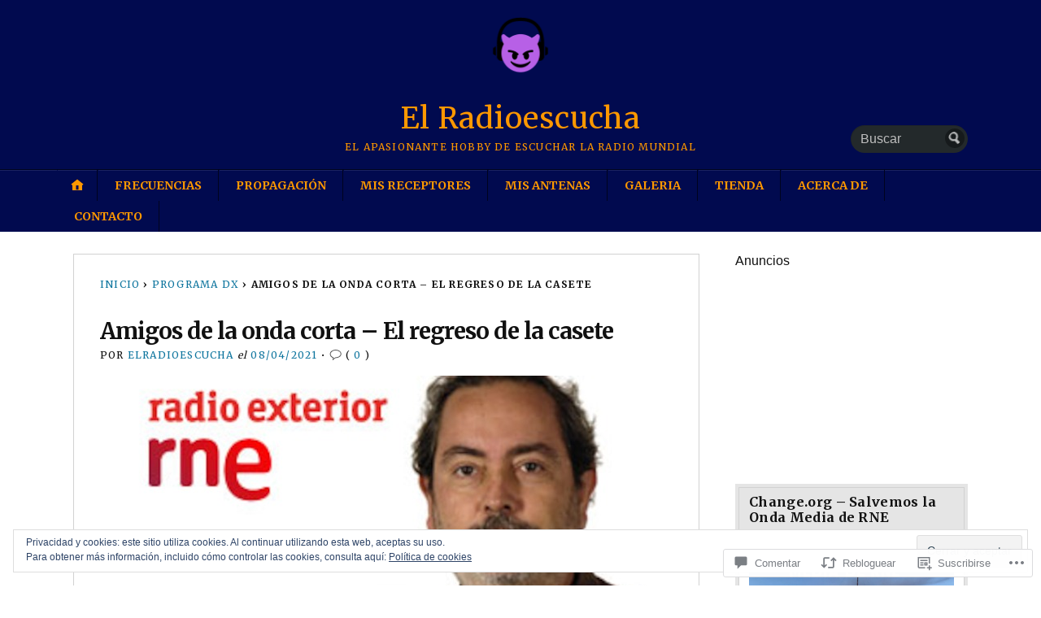

--- FILE ---
content_type: text/css;charset=utf-8
request_url: https://s0.wp.com/?custom-css=1&csblog=15SBu&cscache=6&csrev=13
body_size: 155
content:
.product-grid{display:flex;flex-direction:row;flex-wrap:wrap;justify-content:space-around;align-items:stretch;align-content:space-around;margin:0 -20px;background:#fff0}.product{flex:0 1 auto;align-self:auto;overflow:hidden;max-width:200px;background:#fff;padding:23.3px;margin-bottom:35px}.product:hover{transform:scale(1.1)}.product h3{padding:10px 0 0;text-align:center}.product p{text-align:center;margin:auto;max-width:280px;padding:0;font-size:15px;font-style:italic;font-weight:600}.product img{margin:auto;max-width:200px;padding:0}a.botoncomprar{display:block;margin-left:auto;margin-right:auto;max-width:160px;height:30px;background-color:orange;text-align:center;padding:5px;line-height:30px;color:#000;margin-top:10px;border:1px #000 solid;text-decoration:none}